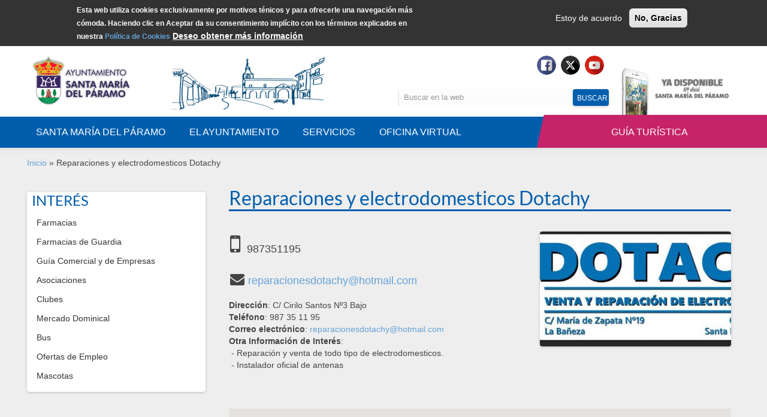

--- FILE ---
content_type: text/html; charset=utf-8
request_url: https://www.santamariadelparamo.es/es/empresas/reparaciones-y-electrodomesticos-dotachy
body_size: 14630
content:
<!DOCTYPE html>
<html lang="es" dir="ltr"
  xmlns:content="http://purl.org/rss/1.0/modules/content/"
  xmlns:dc="http://purl.org/dc/terms/"
  xmlns:foaf="http://xmlns.com/foaf/0.1/"
  xmlns:og="http://ogp.me/ns#"
  xmlns:rdfs="http://www.w3.org/2000/01/rdf-schema#"
  xmlns:sioc="http://rdfs.org/sioc/ns#"
  xmlns:sioct="http://rdfs.org/sioc/types#"
  xmlns:skos="http://www.w3.org/2004/02/skos/core#"
  xmlns:xsd="http://www.w3.org/2001/XMLSchema#">
<head profile="http://www.w3.org/1999/xhtml/vocab">
  <meta http-equiv="Content-Type" content="text/html; charset=utf-8" />
<meta name="MobileOptimized" content="width" />
<meta name="HandheldFriendly" content="true" />
<meta name="viewport" content="width=device-width, initial-scale=1" />
<link rel="shortcut icon" href="https://www.santamariadelparamo.es/sites/default/files/favicon_0.png" type="image/png" />
  <title>Reparaciones y electrodomesticos Dotachy | Santa María del Páramo</title>
  <style type="text/css" media="all">
@import url("https://www.santamariadelparamo.es/modules/system/system.base.css?t081uy");
@import url("https://www.santamariadelparamo.es/modules/system/system.menus.css?t081uy");
@import url("https://www.santamariadelparamo.es/modules/system/system.messages.css?t081uy");
@import url("https://www.santamariadelparamo.es/modules/system/system.theme.css?t081uy");
</style>
<style type="text/css" media="all">
@import url("https://www.santamariadelparamo.es/sites/all/modules/jquery_update/replace/ui/themes/base/minified/jquery.ui.core.min.css?t081uy");
@import url("https://www.santamariadelparamo.es/sites/all/modules/jquery_update/replace/ui/themes/base/minified/jquery.ui.theme.min.css?t081uy");
@import url("https://www.santamariadelparamo.es/sites/all/modules/jquery_update/replace/ui/themes/base/minified/jquery.ui.accordion.min.css?t081uy");
@import url("https://www.santamariadelparamo.es/sites/all/modules/jquery_update/replace/ui/themes/base/minified/jquery.ui.button.min.css?t081uy");
@import url("https://www.santamariadelparamo.es/sites/all/modules/jquery_update/replace/ui/themes/base/minified/jquery.ui.resizable.min.css?t081uy");
@import url("https://www.santamariadelparamo.es/sites/all/modules/jquery_update/replace/ui/themes/base/minified/jquery.ui.dialog.min.css?t081uy");
@import url("https://www.santamariadelparamo.es/sites/all/modules/jquery_update/replace/ui/themes/base/minified/jquery.ui.tabs.min.css?t081uy");
</style>
<style type="text/css" media="all">
@import url("https://www.santamariadelparamo.es/sites/all/modules/simplenews/simplenews.css?t081uy");
@import url("https://www.santamariadelparamo.es/sites/all/modules/calendar/css/calendar_multiday.css?t081uy");
@import url("https://www.santamariadelparamo.es/modules/comment/comment.css?t081uy");
@import url("https://www.santamariadelparamo.es/sites/all/modules/date/date_repeat_field/date_repeat_field.css?t081uy");
@import url("https://www.santamariadelparamo.es/modules/field/theme/field.css?t081uy");
@import url("https://www.santamariadelparamo.es/modules/node/node.css?t081uy");
@import url("https://www.santamariadelparamo.es/modules/poll/poll.css?t081uy");
@import url("https://www.santamariadelparamo.es/modules/search/search.css?t081uy");
@import url("https://www.santamariadelparamo.es/sites/all/modules/ubercart/uc_order/uc_order.css?t081uy");
@import url("https://www.santamariadelparamo.es/sites/all/modules/ubercart/uc_product/uc_product.css?t081uy");
@import url("https://www.santamariadelparamo.es/sites/all/modules/ubercart/uc_store/uc_store.css?t081uy");
@import url("https://www.santamariadelparamo.es/modules/user/user.css?t081uy");
@import url("https://www.santamariadelparamo.es/sites/all/modules/youtube/css/youtube.css?t081uy");
@import url("https://www.santamariadelparamo.es/sites/all/modules/views/css/views.css?t081uy");
@import url("https://www.santamariadelparamo.es/sites/all/modules/ckeditor/css/ckeditor.css?t081uy");
</style>
<style type="text/css" media="all">
@import url("https://www.santamariadelparamo.es/sites/all/modules/colorbox/styles/default/colorbox_style.css?t081uy");
@import url("https://www.santamariadelparamo.es/sites/all/modules/ctools/css/ctools.css?t081uy");
@import url("https://www.santamariadelparamo.es/sites/all/modules/lightbox2/css/lightbox.css?t081uy");
@import url("https://www.santamariadelparamo.es/sites/all/modules/jquery_ui_filter/dialog/jquery_ui_filter_dialog.css?t081uy");
@import url("https://www.santamariadelparamo.es/sites/all/modules/eu_cookie_compliance/css/eu_cookie_compliance.css?t081uy");
</style>
<style type="text/css" media="all">
<!--/*--><![CDATA[/*><!--*/
.page-node-2182 #parallax-content,.page-node-2186 #parallax-content{background-image:url(https://www.santamariadelparamo.es/sites/default/files/parallax_admin/turismo-home.jpg) !important;background-size:cover;}#parallax-content{background-image:url(https://www.santamariadelparamo.es/sites/default/files/parallax_admin/turismo.png) !important;background-size:cover;}

/*]]>*/-->
</style>
<style type="text/css" media="all">
@import url("https://www.santamariadelparamo.es/sites/all/modules/geolocation/modules/geolocation_googlemaps/geolocation_googlemaps.css?t081uy");
@import url("https://www.santamariadelparamo.es/sites/default/files/honeypot/honeypot.css?t081uy");
@import url("https://www.santamariadelparamo.es/sites/all/libraries/fontawesome/css/font-awesome.css?t081uy");
</style>
<link type="text/css" rel="stylesheet" href="//maxcdn.bootstrapcdn.com/bootstrap/3.2.0/css/bootstrap.min.css" media="all" />
<style type="text/css" media="all">
@import url("https://www.santamariadelparamo.es/sites/all/libraries/superfish/css/superfish.css?t081uy");
@import url("https://www.santamariadelparamo.es/sites/all/libraries/superfish/css/superfish-smallscreen.css?t081uy");
@import url("https://www.santamariadelparamo.es/sites/all/libraries/superfish/style/simple/simple.css?t081uy");
@import url("https://www.santamariadelparamo.es/sites/default/files/ctools/css/a0cf31bd2b9574d6e6d590e1546b4932.css?t081uy");
</style>
<style type="text/css" media="all">
@import url("https://www.santamariadelparamo.es/sites/all/themes/bootstrap_business/css/style.css?t081uy");
@import url("https://www.santamariadelparamo.es/sites/default/files/color/bootstrap_business-de56ecfa/colors.css?t081uy");
@import url("https://www.santamariadelparamo.es/sites/all/themes/bootstrap_business/css/local.css?t081uy");
</style>

<!--[if (lt IE 9)]>
<link type="text/css" rel="stylesheet" href="https://www.santamariadelparamo.es/sites/all/themes/bootstrap_business/css/ie8.css?t081uy" media="all" />
<![endif]-->

    
  <!-- HTML5 element support for IE6-8 -->
  <!--[if lt IE 9]>
    <script src="//html5shiv.googlecode.com/svn/trunk/html5.js"></script>
  <![endif]-->
  <script type="text/javascript" src="https://www.santamariadelparamo.es/sites/all/modules/jquery_update/replace/jquery/1.12/jquery.min.js?v=1.12.4"></script>
<script type="text/javascript" src="https://www.santamariadelparamo.es/misc/jquery-extend-3.4.0.js?v=1.12.4"></script>
<script type="text/javascript" src="https://www.santamariadelparamo.es/misc/jquery-html-prefilter-3.5.0-backport.js?v=1.12.4"></script>
<script type="text/javascript" src="https://www.santamariadelparamo.es/misc/jquery.once.js?v=1.2"></script>
<script type="text/javascript" src="https://www.santamariadelparamo.es/misc/drupal.js?t081uy"></script>
<script type="text/javascript" src="https://www.santamariadelparamo.es/sites/all/modules/jquery_update/js/jquery_browser.js?v=0.0.1"></script>
<script type="text/javascript" src="https://www.santamariadelparamo.es/sites/all/modules/jquery_update/replace/ui/ui/minified/jquery.ui.core.min.js?v=1.10.2"></script>
<script type="text/javascript" src="https://www.santamariadelparamo.es/sites/all/modules/jquery_update/replace/ui/ui/minified/jquery.ui.widget.min.js?v=1.10.2"></script>
<script type="text/javascript" src="https://www.santamariadelparamo.es/sites/all/modules/jquery_update/replace/ui/ui/minified/jquery.ui.accordion.min.js?v=1.10.2"></script>
<script type="text/javascript" src="https://www.santamariadelparamo.es/sites/all/modules/jquery_update/replace/ui/ui/minified/jquery.ui.button.min.js?v=1.10.2"></script>
<script type="text/javascript" src="https://www.santamariadelparamo.es/sites/all/modules/jquery_update/replace/ui/ui/minified/jquery.ui.mouse.min.js?v=1.10.2"></script>
<script type="text/javascript" src="https://www.santamariadelparamo.es/sites/all/modules/jquery_update/replace/ui/ui/minified/jquery.ui.draggable.min.js?v=1.10.2"></script>
<script type="text/javascript" src="https://www.santamariadelparamo.es/sites/all/modules/jquery_update/replace/ui/ui/minified/jquery.ui.position.min.js?v=1.10.2"></script>
<script type="text/javascript" src="https://www.santamariadelparamo.es/misc/ui/jquery.ui.position-1.13.0-backport.js?v=1.10.2"></script>
<script type="text/javascript" src="https://www.santamariadelparamo.es/sites/all/modules/jquery_update/replace/ui/ui/minified/jquery.ui.resizable.min.js?v=1.10.2"></script>
<script type="text/javascript" src="https://www.santamariadelparamo.es/sites/all/modules/jquery_update/replace/ui/ui/minified/jquery.ui.dialog.min.js?v=1.10.2"></script>
<script type="text/javascript" src="https://www.santamariadelparamo.es/misc/ui/jquery.ui.dialog-1.13.0-backport.js?v=1.10.2"></script>
<script type="text/javascript" src="https://www.santamariadelparamo.es/sites/all/modules/jquery_update/replace/ui/ui/minified/jquery.ui.tabs.min.js?v=1.10.2"></script>
<script type="text/javascript" src="https://www.santamariadelparamo.es/sites/all/modules/eu_cookie_compliance/js/jquery.cookie-1.4.1.min.js?v=1.4.1"></script>
<script type="text/javascript" src="https://www.santamariadelparamo.es/sites/all/modules/jquery_update/replace/jquery.form/4/jquery.form.min.js?v=4.2.1"></script>
<script type="text/javascript" src="https://www.santamariadelparamo.es/misc/form-single-submit.js?v=7.99"></script>
<script type="text/javascript" src="https://www.santamariadelparamo.es/misc/ajax.js?v=7.99"></script>
<script type="text/javascript" src="https://www.santamariadelparamo.es/sites/all/modules/jquery_update/js/jquery_update.js?v=0.0.1"></script>
<script type="text/javascript" src="https://www.santamariadelparamo.es/sites/all/modules/jquery_ui_filter/jquery_ui_filter.js?t081uy"></script>
<script type="text/javascript" src="https://www.santamariadelparamo.es/sites/all/modules/entityreference/js/entityreference.js?t081uy"></script>
<script type="text/javascript" src="https://www.santamariadelparamo.es/sites/default/files/languages/es_bc8aLRO5lGoocK0CPY4PdsQOScq4K8ZPDOtmzQSEWng.js?t081uy"></script>
<script type="text/javascript" src="https://www.santamariadelparamo.es/sites/all/libraries/colorbox/jquery.colorbox.js?t081uy"></script>
<script type="text/javascript" src="https://www.santamariadelparamo.es/sites/all/modules/colorbox/js/colorbox.js?t081uy"></script>
<script type="text/javascript" src="https://www.santamariadelparamo.es/sites/all/modules/colorbox/styles/default/colorbox_style.js?t081uy"></script>
<script type="text/javascript" src="https://www.santamariadelparamo.es/sites/all/modules/colorbox/js/colorbox_load.js?t081uy"></script>
<script type="text/javascript" src="https://www.santamariadelparamo.es/sites/all/modules/colorbox/js/colorbox_inline.js?t081uy"></script>
<script type="text/javascript" src="https://www.santamariadelparamo.es/sites/all/modules/lightbox2/js/lightbox.js?t081uy"></script>
<script type="text/javascript" src="https://www.santamariadelparamo.es/sites/all/modules/jquery_ui_filter/accordion/jquery_ui_filter_accordion.js?t081uy"></script>
<script type="text/javascript" src="https://www.santamariadelparamo.es/sites/all/modules/jquery_ui_filter/dialog/jquery_ui_filter_dialog.js?t081uy"></script>
<script type="text/javascript" src="https://www.santamariadelparamo.es/sites/all/modules/jquery_ui_filter/tabs/jquery_ui_filter_tabs.js?t081uy"></script>
<script type="text/javascript" src="https://www.santamariadelparamo.es/sites/all/modules/google_analytics/googleanalytics.js?t081uy"></script>
<script type="text/javascript" src="https://www.santamariadelparamo.es/sites/default/files/googleanalytics/js?t081uy"></script>
<script type="text/javascript">
<!--//--><![CDATA[//><!--
window.dataLayer = window.dataLayer || [];function gtag(){dataLayer.push(arguments)};gtag("js", new Date());gtag("set", "developer_id.dMDhkMT", true);gtag("config", "UA-55388735-1", {"groups":"default","anonymize_ip":true});
//--><!]]>
</script>
<script type="text/javascript">
<!--//--><![CDATA[//><!--
var parallaxItems = [
['.page-node-2182 #parallax-content, .page-node-2186 #parallax-content', 'top-to-bottom', 'none'],
['#parallax-content', 'top-to-bottom', 'none'],
];

//--><!]]>
</script>
<script type="text/javascript" src="https://www.santamariadelparamo.es/sites/all/modules/parallax/parallax_admin/parallax_admin.js?t081uy"></script>
<script type="text/javascript" src="//maps.google.com/maps/api/js?key=AIzaSyB5H2QL74nvjUjfF1Wg6faCNH-uTo3PJAU"></script>
<script type="text/javascript" src="//www.google.com/jsapi"></script>
<script type="text/javascript" src="https://www.santamariadelparamo.es/misc/progress.js?v=7.99"></script>
<script type="text/javascript">
<!--//--><![CDATA[//><!--
jQuery(document).ready(function($) { 
		$(window).scroll(function() {
			if($(this).scrollTop() != 0) {
				$("#toTop").fadeIn();	
			} else {
				$("#toTop").fadeOut();
			}
		});
		
		$("#toTop").click(function() {
			$("body,html").animate({scrollTop:0},800);
		});	
		
		});
//--><!]]>
</script>
<script type="text/javascript" src="https://www.santamariadelparamo.es/sites/all/libraries/superfish/sfsmallscreen.js?t081uy"></script>
<script type="text/javascript" src="https://www.santamariadelparamo.es/sites/all/libraries/superfish/jquery.bgiframe.min.js?t081uy"></script>
<script type="text/javascript" src="https://www.santamariadelparamo.es/sites/all/libraries/superfish/superfish.js?t081uy"></script>
<script type="text/javascript" src="https://www.santamariadelparamo.es/sites/all/libraries/easing/jquery.easing.js?t081uy"></script>
<script type="text/javascript" src="https://www.santamariadelparamo.es/sites/all/libraries/superfish/supersubs.js?t081uy"></script>
<script type="text/javascript" src="https://www.santamariadelparamo.es/sites/all/modules/superfish/superfish.js?t081uy"></script>
<script type="text/javascript">
<!--//--><![CDATA[//><!--
jQuery.extend(Drupal.settings, {"basePath":"\/","pathPrefix":"es\/","setHasJsCookie":0,"ajaxPageState":{"theme":"bootstrap_business","theme_token":"chx8bcbdP42WJfJmJre6Z0k1q_duNZZ-fOyOQSMCMco","jquery_version":"1.12","jquery_version_token":"Ze6--qwYfYiL5Tc_qnIEH3oHbKNYommyqimElQjca-w","js":{"0":1,"sites\/all\/modules\/eu_cookie_compliance\/js\/eu_cookie_compliance.min.js":1,"sites\/all\/modules\/geolocation\/modules\/geolocation_googlemaps\/geolocation_googlemaps_dynamic_formatter.js":1,"sites\/all\/modules\/jquery_update\/replace\/jquery\/1.12\/jquery.min.js":1,"misc\/jquery-extend-3.4.0.js":1,"misc\/jquery-html-prefilter-3.5.0-backport.js":1,"misc\/jquery.once.js":1,"misc\/drupal.js":1,"sites\/all\/modules\/jquery_update\/js\/jquery_browser.js":1,"sites\/all\/modules\/jquery_update\/replace\/ui\/ui\/minified\/jquery.ui.core.min.js":1,"sites\/all\/modules\/jquery_update\/replace\/ui\/ui\/minified\/jquery.ui.widget.min.js":1,"sites\/all\/modules\/jquery_update\/replace\/ui\/ui\/minified\/jquery.ui.accordion.min.js":1,"sites\/all\/modules\/jquery_update\/replace\/ui\/ui\/minified\/jquery.ui.button.min.js":1,"sites\/all\/modules\/jquery_update\/replace\/ui\/ui\/minified\/jquery.ui.mouse.min.js":1,"sites\/all\/modules\/jquery_update\/replace\/ui\/ui\/minified\/jquery.ui.draggable.min.js":1,"sites\/all\/modules\/jquery_update\/replace\/ui\/ui\/minified\/jquery.ui.position.min.js":1,"misc\/ui\/jquery.ui.position-1.13.0-backport.js":1,"sites\/all\/modules\/jquery_update\/replace\/ui\/ui\/minified\/jquery.ui.resizable.min.js":1,"sites\/all\/modules\/jquery_update\/replace\/ui\/ui\/minified\/jquery.ui.dialog.min.js":1,"misc\/ui\/jquery.ui.dialog-1.13.0-backport.js":1,"sites\/all\/modules\/jquery_update\/replace\/ui\/ui\/minified\/jquery.ui.tabs.min.js":1,"sites\/all\/modules\/eu_cookie_compliance\/js\/jquery.cookie-1.4.1.min.js":1,"sites\/all\/modules\/jquery_update\/replace\/jquery.form\/4\/jquery.form.min.js":1,"misc\/form-single-submit.js":1,"misc\/ajax.js":1,"sites\/all\/modules\/jquery_update\/js\/jquery_update.js":1,"sites\/all\/modules\/jquery_ui_filter\/jquery_ui_filter.js":1,"sites\/all\/modules\/entityreference\/js\/entityreference.js":1,"public:\/\/languages\/es_bc8aLRO5lGoocK0CPY4PdsQOScq4K8ZPDOtmzQSEWng.js":1,"sites\/all\/libraries\/colorbox\/jquery.colorbox.js":1,"sites\/all\/modules\/colorbox\/js\/colorbox.js":1,"sites\/all\/modules\/colorbox\/styles\/default\/colorbox_style.js":1,"sites\/all\/modules\/colorbox\/js\/colorbox_load.js":1,"sites\/all\/modules\/colorbox\/js\/colorbox_inline.js":1,"sites\/all\/modules\/lightbox2\/js\/lightbox.js":1,"sites\/all\/modules\/jquery_ui_filter\/accordion\/jquery_ui_filter_accordion.js":1,"sites\/all\/modules\/jquery_ui_filter\/dialog\/jquery_ui_filter_dialog.js":1,"sites\/all\/modules\/jquery_ui_filter\/tabs\/jquery_ui_filter_tabs.js":1,"sites\/all\/modules\/google_analytics\/googleanalytics.js":1,"https:\/\/www.santamariadelparamo.es\/sites\/default\/files\/googleanalytics\/js?t081uy":1,"1":1,"2":1,"sites\/all\/modules\/parallax\/parallax_admin\/parallax_admin.js":1,"\/\/maps.google.com\/maps\/api\/js?key=AIzaSyB5H2QL74nvjUjfF1Wg6faCNH-uTo3PJAU":1,"\/\/www.google.com\/jsapi":1,"misc\/progress.js":1,"3":1,"sites\/all\/libraries\/superfish\/sfsmallscreen.js":1,"sites\/all\/libraries\/superfish\/jquery.bgiframe.min.js":1,"sites\/all\/libraries\/superfish\/superfish.js":1,"sites\/all\/libraries\/easing\/jquery.easing.js":1,"sites\/all\/libraries\/superfish\/supersubs.js":1,"sites\/all\/modules\/superfish\/superfish.js":1},"css":{"modules\/system\/system.base.css":1,"modules\/system\/system.menus.css":1,"modules\/system\/system.messages.css":1,"modules\/system\/system.theme.css":1,"misc\/ui\/jquery.ui.core.css":1,"misc\/ui\/jquery.ui.theme.css":1,"misc\/ui\/jquery.ui.accordion.css":1,"misc\/ui\/jquery.ui.button.css":1,"misc\/ui\/jquery.ui.resizable.css":1,"misc\/ui\/jquery.ui.dialog.css":1,"misc\/ui\/jquery.ui.tabs.css":1,"sites\/all\/modules\/simplenews\/simplenews.css":1,"sites\/all\/modules\/calendar\/css\/calendar_multiday.css":1,"modules\/comment\/comment.css":1,"sites\/all\/modules\/date\/date_repeat_field\/date_repeat_field.css":1,"modules\/field\/theme\/field.css":1,"modules\/node\/node.css":1,"modules\/poll\/poll.css":1,"modules\/search\/search.css":1,"sites\/all\/modules\/ubercart\/uc_order\/uc_order.css":1,"sites\/all\/modules\/ubercart\/uc_product\/uc_product.css":1,"sites\/all\/modules\/ubercart\/uc_store\/uc_store.css":1,"modules\/user\/user.css":1,"sites\/all\/modules\/youtube\/css\/youtube.css":1,"sites\/all\/modules\/views\/css\/views.css":1,"sites\/all\/modules\/ckeditor\/css\/ckeditor.css":1,"sites\/all\/modules\/colorbox\/styles\/default\/colorbox_style.css":1,"sites\/all\/modules\/ctools\/css\/ctools.css":1,"sites\/all\/modules\/lightbox2\/css\/lightbox.css":1,"sites\/all\/modules\/jquery_ui_filter\/dialog\/jquery_ui_filter_dialog.css":1,"sites\/all\/modules\/eu_cookie_compliance\/css\/eu_cookie_compliance.css":1,"0":1,"sites\/all\/modules\/geolocation\/modules\/geolocation_googlemaps\/geolocation_googlemaps.css":1,"public:\/\/honeypot\/honeypot.css":1,"sites\/all\/libraries\/fontawesome\/css\/font-awesome.css":1,"\/\/maxcdn.bootstrapcdn.com\/bootstrap\/3.2.0\/css\/bootstrap.min.css":1,"sites\/all\/libraries\/superfish\/css\/superfish.css":1,"sites\/all\/libraries\/superfish\/css\/superfish-smallscreen.css":1,"sites\/all\/libraries\/superfish\/style\/simple\/simple.css":1,"public:\/\/ctools\/css\/a0cf31bd2b9574d6e6d590e1546b4932.css":1,"sites\/all\/themes\/bootstrap_business\/css\/style.css":1,"sites\/all\/themes\/bootstrap_business\/color\/colors.css":1,"sites\/all\/themes\/bootstrap_business\/css\/local.css":1,"sites\/all\/themes\/bootstrap_business\/css\/ie8.css":1}},"colorbox":{"opacity":"0.85","current":"{current} of {total}","previous":"\u00ab Prev","next":"Next \u00bb","close":"Close","maxWidth":"98%","maxHeight":"98%","fixed":true,"mobiledetect":true,"mobiledevicewidth":"480px","file_public_path":"\/sites\/default\/files","specificPagesDefaultValue":"admin*\nimagebrowser*\nimg_assist*\nimce*\nnode\/add\/*\nnode\/*\/edit\nprint\/*\nprintpdf\/*\nsystem\/ajax\nsystem\/ajax\/*"},"jQueryUiFilter":{"disabled":0,"accordionHeaderTag":"h3","accordionOptions":{"active":0,"animated":"slide","autoHeight":"true","clearStyle":"false","collapsible":"false","event":"click","scrollTo":0,"history":"false"},"dialogWhitelist":"","dialogOptions":{"closeOnEscape":"true","closeText":"Close","closeButton":"false","dialogClass":"","draggable":"true","height":"auto","hide":"","show":"","width":"auto","maxHeight":"false","maxWidth":"false","minHeight":"150","minWidth":"150","modal":"false","position":"center","resizable":"true","stack":"true","title":"","dialogFeatures":{"form-onsubmit_close":1,"page-logo":0,"page-site_name":0,"page-site_slogan":0,"page-mission":0,"page-main_menu":0,"page-secondary_menu":0,"page-title":1,"page-title_prefix":0,"page-title_suffix":0,"page-tabs":1,"page-breadcrumb":0,"page-action_links":0,"page-feed_icons":0,"page-footer_message":0,"page-regions":0}},"tabsOptions":{"collapsible":"false","event":"click","fx":0,"paging":{"back":"\u0026laquo; Previous","next":"Next \u0026raquo;"},"selected":"","scrollTo":0,"history":"false"},"tabsHeaderTag":"h3"},"lightbox2":{"rtl":"0","file_path":"\/(\\w\\w\/)public:\/","default_image":"\/sites\/all\/modules\/lightbox2\/images\/brokenimage.jpg","border_size":10,"font_color":"000","box_color":"fff","top_position":"","overlay_opacity":"0.8","overlay_color":"000","disable_close_click":true,"resize_sequence":0,"resize_speed":400,"fade_in_speed":400,"slide_down_speed":600,"use_alt_layout":false,"disable_resize":false,"disable_zoom":false,"force_show_nav":false,"show_caption":true,"loop_items":false,"node_link_text":"View Image Details","node_link_target":false,"image_count":"Image !current of !total","video_count":"Video !current of !total","page_count":"Page !current of !total","lite_press_x_close":"press \u003Ca href=\u0022#\u0022 onclick=\u0022hideLightbox(); return FALSE;\u0022\u003E\u003Ckbd\u003Ex\u003C\/kbd\u003E\u003C\/a\u003E to close","download_link_text":"","enable_login":false,"enable_contact":false,"keys_close":"c x 27","keys_previous":"p 37","keys_next":"n 39","keys_zoom":"z","keys_play_pause":"32","display_image_size":"original","image_node_sizes":"()","trigger_lightbox_classes":"","trigger_lightbox_group_classes":"","trigger_slideshow_classes":"","trigger_lightframe_classes":"","trigger_lightframe_group_classes":"","custom_class_handler":0,"custom_trigger_classes":"","disable_for_gallery_lists":true,"disable_for_acidfree_gallery_lists":true,"enable_acidfree_videos":true,"slideshow_interval":5000,"slideshow_automatic_start":true,"slideshow_automatic_exit":true,"show_play_pause":true,"pause_on_next_click":false,"pause_on_previous_click":true,"loop_slides":false,"iframe_width":600,"iframe_height":400,"iframe_border":1,"enable_video":false,"useragent":"Mozilla\/5.0 (Macintosh; Intel Mac OS X 10_15_7) AppleWebKit\/537.36 (KHTML, like Gecko) Chrome\/131.0.0.0 Safari\/537.36; ClaudeBot\/1.0; +claudebot@anthropic.com)"},"eu_cookie_compliance":{"cookie_policy_version":"1.0.0","popup_enabled":1,"popup_agreed_enabled":0,"popup_hide_agreed":0,"popup_clicking_confirmation":false,"popup_scrolling_confirmation":false,"popup_html_info":"\u003Cdiv class=\u0022eu-cookie-compliance-banner eu-cookie-compliance-banner-info eu-cookie-compliance-banner--opt-in\u0022\u003E\n  \u003Cdiv class=\u0022popup-content info\u0022\u003E\n        \u003Cdiv id=\u0022popup-text\u0022\u003E\n      \u003Cp\u003EEsta web utiliza cookies exclusivamente\u00a0por motivos t\u00e9nicos y para ofrecerle una navegaci\u00f3n m\u00e1s c\u00f3moda.\u00a0Haciendo clic en Aceptar da su consentimiento impl\u00edcito\u00a0con los t\u00e9rminos explicados en nuestra\u00a0\u003Ca href=\u0022http:\/\/www.santamariadelparamo.es\/es\/politica-de-cookies\u0022\u003EPol\u00edtica de Cookies\u003C\/a\u003E\u003C\/p\u003E\n              \u003Cbutton type=\u0022button\u0022 class=\u0022find-more-button eu-cookie-compliance-more-button\u0022\u003EDeseo obtener m\u00e1s informaci\u00f3n\u003C\/button\u003E\n          \u003C\/div\u003E\n    \n    \u003Cdiv id=\u0022popup-buttons\u0022 class=\u0022\u0022\u003E\n            \u003Cbutton type=\u0022button\u0022 class=\u0022agree-button eu-cookie-compliance-secondary-button\u0022\u003EEstoy de acuerdo\u003C\/button\u003E\n              \u003Cbutton type=\u0022button\u0022 class=\u0022decline-button eu-cookie-compliance-default-button\u0022 \u003ENo, Gracias\u003C\/button\u003E\n          \u003C\/div\u003E\n  \u003C\/div\u003E\n\u003C\/div\u003E","use_mobile_message":false,"mobile_popup_html_info":"\u003Cdiv class=\u0022eu-cookie-compliance-banner eu-cookie-compliance-banner-info eu-cookie-compliance-banner--opt-in\u0022\u003E\n  \u003Cdiv class=\u0022popup-content info\u0022\u003E\n        \u003Cdiv id=\u0022popup-text\u0022\u003E\n                    \u003Cbutton type=\u0022button\u0022 class=\u0022find-more-button eu-cookie-compliance-more-button\u0022\u003EDeseo obtener m\u00e1s informaci\u00f3n\u003C\/button\u003E\n          \u003C\/div\u003E\n    \n    \u003Cdiv id=\u0022popup-buttons\u0022 class=\u0022\u0022\u003E\n            \u003Cbutton type=\u0022button\u0022 class=\u0022agree-button eu-cookie-compliance-secondary-button\u0022\u003EEstoy de acuerdo\u003C\/button\u003E\n              \u003Cbutton type=\u0022button\u0022 class=\u0022decline-button eu-cookie-compliance-default-button\u0022 \u003ENo, Gracias\u003C\/button\u003E\n          \u003C\/div\u003E\n  \u003C\/div\u003E\n\u003C\/div\u003E\n","mobile_breakpoint":"768","popup_html_agreed":"\u003Cdiv\u003E\n  \u003Cdiv class=\u0022popup-content agreed\u0022\u003E\n    \u003Cdiv id=\u0022popup-text\u0022\u003E\n      \u003Cp\u003EGracias por aceptarAhora puede ocultar este mensaje\u003C\/p\u003E\n    \u003C\/div\u003E\n    \u003Cdiv id=\u0022popup-buttons\u0022\u003E\n      \u003Cbutton type=\u0022button\u0022 class=\u0022hide-popup-button eu-cookie-compliance-hide-button\u0022\u003EOcultar\u003C\/button\u003E\n              \u003Cbutton type=\u0022button\u0022 class=\u0022find-more-button eu-cookie-compliance-more-button-thank-you\u0022 \u003EM\u00e1s informaci\u00f3n\u003C\/button\u003E\n          \u003C\/div\u003E\n  \u003C\/div\u003E\n\u003C\/div\u003E","popup_use_bare_css":false,"popup_height":"auto","popup_width":"100%","popup_delay":1000,"popup_link":"\/es\/politica-de-cookies","popup_link_new_window":1,"popup_position":true,"fixed_top_position":false,"popup_language":"es","store_consent":false,"better_support_for_screen_readers":0,"reload_page":0,"domain":"","domain_all_sites":0,"popup_eu_only_js":0,"cookie_lifetime":"100","cookie_session":false,"disagree_do_not_show_popup":0,"method":"opt_in","allowed_cookies":"","withdraw_markup":"\u003Cbutton type=\u0022button\u0022 class=\u0022eu-cookie-withdraw-tab\u0022\u003EPrivacy settings\u003C\/button\u003E\n\u003Cdiv class=\u0022eu-cookie-withdraw-banner\u0022\u003E\n  \u003Cdiv class=\u0022popup-content info\u0022\u003E\n    \u003Cdiv id=\u0022popup-text\u0022\u003E\n      \u003Ch2\u003EWe use cookies on this site to enhance your user experience\u003C\/h2\u003E\n\u003Cp\u003EYou have given your consent for us to set cookies.\u003C\/p\u003E\n    \u003C\/div\u003E\n    \u003Cdiv id=\u0022popup-buttons\u0022\u003E\n      \u003Cbutton type=\u0022button\u0022 class=\u0022eu-cookie-withdraw-button\u0022\u003EWithdraw consent\u003C\/button\u003E\n    \u003C\/div\u003E\n  \u003C\/div\u003E\n\u003C\/div\u003E\n","withdraw_enabled":false,"withdraw_button_on_info_popup":0,"cookie_categories":[],"cookie_categories_details":[],"enable_save_preferences_button":1,"cookie_name":"","cookie_value_disagreed":"0","cookie_value_agreed_show_thank_you":"1","cookie_value_agreed":"2","containing_element":"body","automatic_cookies_removal":"","close_button_action":"close_banner"},"googleanalytics":{"account":["UA-55388735-1"],"trackOutbound":1,"trackMailto":1,"trackDownload":1,"trackDownloadExtensions":"7z|aac|arc|arj|asf|asx|avi|bin|csv|doc(x|m)?|dot(x|m)?|exe|flv|gif|gz|gzip|hqx|jar|jpe?g|js|mp(2|3|4|e?g)|mov(ie)?|msi|msp|pdf|phps|png|ppt(x|m)?|pot(x|m)?|pps(x|m)?|ppam|sld(x|m)?|thmx|qtm?|ra(m|r)?|sea|sit|tar|tgz|torrent|txt|wav|wma|wmv|wpd|xls(x|m|b)?|xlt(x|m)|xlam|xml|z|zip","trackColorbox":1},"urlIsAjaxTrusted":{"\/es\/empresas\/reparaciones-y-electrodomesticos-dotachy":true,"\/es\/system\/ajax":true,"\/es\/concello\/plenos\/calendario-de-sesiones\/day\/2024-10-24?el_mcal_month=10\u0026el_mcal_year=2025":true},"superfish":{"1":{"id":"1","sf":{"animation":{"opacity":"show","height":["show","easeInQuart"]},"speed":"fast","autoArrows":false,"dropShadows":false,"disableHI":true},"plugins":{"smallscreen":{"mode":"window_width","breakpointUnit":"px","expandText":"Desplegar","collapseText":"Plegar","title":"Main menu"},"bgiframe":true,"supersubs":true}}},"geolocationGooglemaps":{"formatters":{"e_11046i_70":{"settings":{"map_width":"100%","map_height":"300px","marker_icon":"https:\/\/www.santamariadelparamo.es\/sites\/default\/files\/mappoint.png","map_scrollwheel":1,"map_maptype":"roadmap","map_zoomlevel":"14","map_imageformat":"png8","empty_fields_handler":"","empty_fields_emptyfieldtext_empty_text":"","api_key":"AIzaSyB5H2QL74nvjUjfF1Wg6faCNH-uTo3PJAU"},"deltas":{"d_0":{"lat":"42.3556308","lng":"-5.7482279"}}}}},"ajax":{"edit-newsletter-submit":{"callback":"newsletter_subscribe_form_submit","wrapper":"newsletter-error","effect":"fade","progress":{"type":"throbber","message":null},"event":"click","url":"\/es\/system\/ajax","submit":{"_triggering_element_name":"op","_triggering_element_value":"Recibir Novedades"}}}});
//--><!]]>
</script>
</head>
<body class="html not-front not-logged-in one-sidebar sidebar-first page-node page-node- page-node-11046 node-type-empresas i18n-es" >
  <div id="skip-link">
    <a href="#main-content" class="element-invisible element-focusable">Pasar al contenido principal</a>
  </div>
    <div id="toTop"><span class="glyphicon glyphicon-chevron-up"></span></div>




<!-- #hader-top -->
    <div id="header-top" class="clearfix">
		<div class="container">
			<div class="row">
				                                            <a id="logo" class="col-md-4 col-sm-4 col-xs-12" href="/es" title="Inicio" rel="home"> <img src="https://www.santamariadelparamo.es/sites/default/files/escudo.png" alt="Inicio" /> </a>
                                    
                                
                                                    <div class="col-md-8 col-sm-8 col-xs-12 pull-right">  <div class="region region-header-top">
    <div id="block-block-23" class="block block-block redes-sociales col-xs-2 clearfix">

    
  <div class="content">
    
<a href="https://www.facebook.com/santamariadelparamo.es" target="_blank"><img alt="Facebook" src="https://www.santamariadelparamo.es/sites/default/files/medium_facebook.png"  /></a>

<a href="https://twitter.com/aytosmparamo" target="_blank"><img alt="Twitter" src="https://www.santamariadelparamo.es/sites/default/files/medium_x.png" /></a>

<a href="https://www.youtube.com/user/AytoSMParamo" target="_blank"><img alt="Vimeo" src="https://www.santamariadelparamo.es/sites/default/files/medium_youtube.png" /></a>  </div>
</div>
<div id="block-block-22" class="block block-block tiempo col-xs-2 clearfix">

    
  <div class="content">
    <!-- www.tutiempo.net - Ancho:136px - Alto:36px -->
<div id="TT_FiBwbxtBtIAaEQxAKfqjjDjzzWnATAdlbY1Y1ZiIKkz"></div>
<script type="text/javascript" src="https://www.tutiempo.net/s-widget/l_FiBwbxtBtIAaEQxAKfqjjDjzzWnATAdlbY1Y1ZiIKkz"></script>  </div>
</div>
<div id="block-search-form" class="block block-search form-search pull-right col-xs-12 clearfix">

    
  <div class="content">
    <form action="/es/empresas/reparaciones-y-electrodomesticos-dotachy" method="post" id="search-block-form" accept-charset="UTF-8"><div><div class="container-inline">
      <h2 class="element-invisible">Formulario de búsqueda</h2>
    <div class="form-item form-type-textfield form-item-search-block-form">
 <input onblur="if (this.value == &#039;&#039;) {this.value = &#039;Buscar en la web&#039;;}" onfocus="if (this.value == &#039;Buscar en la web&#039;) {this.value = &#039;&#039;;}" type="text" id="edit-search-block-form--2" name="search_block_form" value="Buscar en la web" size="15" maxlength="128" class="form-text" />
</div>
<div class="form-actions form-wrapper" id="edit-actions"><input value="" type="submit" id="edit-submit" name="op" class="form-submit" /></div><input type="hidden" name="form_build_id" value="form-k_AIy3qTQZw2wDp0FKqy0-kNh9NSgYZp6ooxsVl4ksg" />
<input type="hidden" name="form_id" value="search_block_form" />
</div>
</div></form>  </div>
</div>
<div id="block-block-1" class="block block-block app-home-slider clearfix">

    
  <div class="content">
    <div class="widget HTML">
<div class="widget-content">
<a title="Ir al Play Store" class="playstore" href="https://play.google.com/store/apps/details?id=com.santaparamo"_blank"></a>&nbsp;
<a title="Ir al Apple Store" class="appstore" href="https://apps.apple.com/es/app/santa-mar%C3%ADa-del-páramo/id1517576075" target="_blank"></a>
</div>
</div>  </div>
</div>
  </div>
</div>
                       
			</div>
		</div>
    </div> 
<!-- EOF: #header-top -->

<!-- header -->
<header id="header" role="banner" class="clearfix">
    <div class="container">

        <!-- #header-inside -->
        <div id="header-inside" class="clearfix">
            <div>
                         				
				                
            </div>
        </div>
        <!-- EOF: #header-inside -->

    </div>
</header>
<!-- EOF: #header --> 

<!-- #main-navigation --> 
<div id="main-navigation" class="clearfix">
    <div class="container">

        <!-- #main-navigation-inside -->
        <div id="main-navigation-inside" class="clearfix">
                <div>
                    <nav role="navigation">
                                                  <div class="region region-navigation">
    <div id="block-superfish-1" class="block block-superfish menu-ayuntamiento clearfix">

    
  <div class="content">
    <ul  id="superfish-1" class="menu sf-menu sf-main-menu sf-horizontal sf-style-simple sf-total-items-5 sf-parent-items-4 sf-single-items-1"><li id="menu-4746-1" class="first odd sf-item-1 sf-depth-1 sf-total-children-2 sf-parent-children-2 sf-single-children-0 menuparent"><span class="sf-depth-1 menuparent nolink" tabindex="0">SANTA MARÍA DEL PÁRAMO</span><ul class="sf-megamenu"><li class="sf-megamenu-wrapper first odd sf-item-1 sf-depth-1 sf-total-children-2 sf-parent-children-2 sf-single-children-0 menuparent"><ol><li id="menu-4744-1" class="first odd sf-item-1 sf-depth-2 sf-total-children-9 sf-parent-children-1 sf-single-children-8 sf-megamenu-column menuparent"><div class="sf-megamenu-column"><span class="sf-depth-2 menuparent nolink" tabindex="0">ACTUALIDAD</span><ol><li id="menu-1456-1" class="first odd sf-item-1 sf-depth-3 sf-no-children"><a href="/es/actualidad/noticias" class="sf-depth-3">Noticias</a></li><li id="menu-1455-1" class="middle even sf-item-2 sf-depth-3 sf-no-children"><a href="/es/actualidad/agenda" class="sf-depth-3">Agenda</a></li><li id="menu-4753-1" class="middle odd sf-item-3 sf-depth-3 sf-no-children"><a href="/es/actualidad/avisos" class="sf-depth-3">Avisos</a></li><li id="menu-4784-1" class="middle even sf-item-4 sf-depth-3 sf-no-children"><a href="/es/actualidad/app-movil" class="sf-depth-3">APP Móvil</a></li><li id="menu-4757-1" class="middle odd sf-item-5 sf-depth-3"><a href="/es/actualidad/actividades" class="sf-depth-3">Actividades Municipales</a></li><li id="menu-4759-1" class="middle even sf-item-6 sf-depth-3 sf-no-children"><a href="/es/actualidad/mapas" class="sf-depth-3">Localizador de lugares</a></li><li id="menu-5581-1" class="middle odd sf-item-7 sf-depth-3 sf-no-children"><a href="/es/cursos-y-formacion" class="sf-depth-3">Cursos y Formación</a></li><li id="menu-5000-1" class="middle even sf-item-8 sf-depth-3 sf-no-children"><a href="/es/actualidad/directorio" class="sf-depth-3">Directorio y Teléfonos</a></li><li id="menu-5192-1" class="last odd sf-item-9 sf-depth-3 sf-no-children"><a href="/es/actualidad/noticias/plan-cer-municipal-de-gestion-etica-de-colonias-de-gatos-libres-o-ferales" class="sf-depth-3">Plan CER (Gatos)</a></li></ol></div></li><li id="menu-4751-1" class="last even sf-item-2 sf-depth-2 sf-total-children-9 sf-parent-children-0 sf-single-children-9 sf-megamenu-column menuparent"><div class="sf-megamenu-column"><span class="sf-depth-2 menuparent nolink" tabindex="0">INTERÉS</span><ol><li id="menu-4852-1" class="first odd sf-item-1 sf-depth-3 sf-no-children"><a href="/es/interes/farmacias" class="sf-depth-3">Farmacias</a></li><li id="menu-4764-1" class="middle even sf-item-2 sf-depth-3 sf-no-children"><a href="/es/interes/farmacias-de-guardia" class="sf-depth-3">Farmacias de Guardia</a></li><li id="menu-4825-1" class="middle odd sf-item-3 sf-depth-3 sf-no-children"><a href="/es/interes/guia-comercial-y-de-empresas" class="sf-depth-3">Guía Comercial y de Empresas</a></li><li id="menu-4760-1" class="middle even sf-item-4 sf-depth-3 sf-no-children"><a href="/es/interes/asociaciones" class="sf-depth-3">Asociaciones</a></li><li id="menu-4826-1" class="middle odd sf-item-5 sf-depth-3 sf-no-children"><a href="/es/interes/clubes" class="sf-depth-3">Clubes</a></li><li id="menu-4765-1" class="middle even sf-item-6 sf-depth-3 sf-no-children"><a href="/es/interes/mercado-dominical" class="sf-depth-3">Mercado Dominical</a></li><li id="menu-5133-1" class="middle odd sf-item-7 sf-depth-3 sf-no-children"><a href="/es/interes/bus" class="sf-depth-3">Bus</a></li><li id="menu-5001-1" class="middle even sf-item-8 sf-depth-3 sf-no-children"><a href="/es/interes/ofertas-de-empleo" class="sf-depth-3">Ofertas de Empleo</a></li><li id="menu-4884-1" class="last odd sf-item-9 sf-depth-3 sf-no-children"><a href="/es/interes/mascotas" class="sf-depth-3">Mascotas</a></li></ol></div></li></ol></li></ul></li><li id="menu-4747-1" class="middle even sf-item-2 sf-depth-1 sf-total-children-2 sf-parent-children-2 sf-single-children-0 menuparent"><span class="sf-depth-1 menuparent nolink" tabindex="0">EL AYUNTAMIENTO</span><ul class="sf-megamenu"><li class="sf-megamenu-wrapper middle even sf-item-2 sf-depth-1 sf-total-children-2 sf-parent-children-2 sf-single-children-0 menuparent"><ol><li id="menu-4752-1" class="first odd sf-item-1 sf-depth-2 sf-total-children-12 sf-parent-children-5 sf-single-children-7 sf-megamenu-column menuparent"><div class="sf-megamenu-column"><span class="sf-depth-2 menuparent nolink" tabindex="0">AYUNTAMIENTO</span><ol><li id="menu-4761-1" class="first odd sf-item-1 sf-depth-3 sf-no-children"><a href="/es/ayuntamiento/saluda-alcaldesa" class="sf-depth-3">Saluda de la Alcaldesa</a></li><li id="menu-4786-1" class="middle even sf-item-2 sf-depth-3 sf-no-children"><a href="/es/ayuntamiento/corporacion-municipal" class="sf-depth-3">Corporación Municipal</a></li><li id="menu-4839-1" class="middle odd sf-item-3 sf-depth-3"><a href="/es/ayuntamiento/grupos-politicos-municipales/union-del-pueblo-leones-upl" class="sf-depth-3">Grupos Políticos Municipales</a></li><li id="menu-4898-1" class="middle even sf-item-4 sf-depth-3 sf-no-children"><a href="/es/ayuntamiento/equipo-de-gobierno" class="sf-depth-3">Equipo de Gobierno</a></li><li id="menu-4901-1" class="middle odd sf-item-5 sf-depth-3"><a href="/es/ayuntamiento/junta-de-gobierno-local" class="sf-depth-3">Junta de Gobierno Local</a></li><li id="menu-4859-1" class="middle even sf-item-6 sf-depth-3"><a href="/es/ayuntamiento/comisiones-informativas" class="sf-depth-3">Comisiones Informativas</a></li><li id="menu-4789-1" class="middle odd sf-item-7 sf-depth-3"><a href="/es/ayuntamiento/canal-plenos/convocatorias" class="sf-depth-3">Plenos Municipales</a></li><li id="menu-4881-1" class="middle even sf-item-8 sf-depth-3"><a href="/es/ayuntamiento/instalaciones" class="sf-depth-3">Instalaciones y Servicios</a></li><li id="menu-4791-1" class="middle odd sf-item-9 sf-depth-3 sf-no-children"><a href="/es/ayuntamiento/bandos-municipales" class="sf-depth-3">Bandos Municipales</a></li><li id="menu-4792-1" class="middle even sf-item-10 sf-depth-3 sf-no-children"><a href="/es/ayuntamiento/ordenanzas-municipales" class="sf-depth-3">Ordenanzas Municipales</a></li><li id="menu-4894-1" class="middle odd sf-item-11 sf-depth-3 sf-no-children"><a href="/es/ayuntamiento/empresa-mixta-leon-termal-sport-sl" class="sf-depth-3">León Termal Sport</a></li><li id="menu-4893-1" class="last even sf-item-12 sf-depth-3 sf-no-children"><a href="/es/ayuntamiento/organizacion-administrativa" class="sf-depth-3">Organ. Administrativa</a></li></ol></div></li><li id="menu-1329-1" class="last even sf-item-2 sf-depth-2 sf-total-children-11 sf-parent-children-0 sf-single-children-11 sf-megamenu-column menuparent"><div class="sf-megamenu-column"><span class="doble-columna sf-depth-2 menuparent nolink" tabindex="0">ÁREAS</span><ol><li id="menu-2078-1" class="first odd sf-item-1 sf-depth-3 sf-no-children"><a href="https://www.santamariadelparamo.es/areas-municipales?area=cultura" class="sf-depth-3">Cultura</a></li><li id="menu-2066-1" class="middle even sf-item-2 sf-depth-3 sf-no-children"><a href="https://www.santamariadelparamo.es/areas-municipales?area=deportes" class="sf-depth-3">Deportes</a></li><li id="menu-3097-1" class="middle odd sf-item-3 sf-depth-3 sf-no-children"><a href="https://www.santamariadelparamo.es/areas-municipales?area=economia-y-hacienda" class="sf-depth-3">Economía y Hacienda</a></li><li id="menu-2086-1" class="middle even sf-item-4 sf-depth-3 sf-no-children"><a href="https://www.santamariadelparamo.es/areas-municipales?area=educacion" class="sf-depth-3">Educación</a></li><li id="menu-3055-1" class="middle odd sf-item-5 sf-depth-3 sf-no-children"><a href="https://www.santamariadelparamo.es/areas-municipales?area=juventud" class="sf-depth-3">Juventud</a></li><li id="menu-5129-1" class="middle even sf-item-6 sf-depth-3 sf-no-children"><a href="https://www.santamariadelparamo.es/areas-municipales?area=medio-ambiente" class="sf-depth-3">Medio Ambiente</a></li><li id="menu-2080-1" class="middle odd sf-item-7 sf-depth-3 sf-no-children"><a href="https://www.santamariadelparamo.es/areas-municipales?area=nuevas-tecnologias" class="sf-depth-3">Nuevas Tecnologías</a></li><li id="menu-5191-1" class="middle even sf-item-8 sf-depth-3 sf-no-children"><a href="https://www.santamariadelparamo.es/areas-municipales?area=sanidad" class="sf-depth-3">Sanidad</a></li><li id="menu-5130-1" class="middle odd sf-item-9 sf-depth-3 sf-no-children"><a href="https://www.santamariadelparamo.es/areas-municipales?area=servicios-sociales" class="sf-depth-3">Servicios Sociales</a></li><li id="menu-5128-1" class="middle even sf-item-10 sf-depth-3 sf-no-children"><a href="/es/turismo" class="sf-depth-3">Turismo</a></li><li id="menu-2079-1" class="last odd sf-item-11 sf-depth-3 sf-no-children"><a href="https://www.santamariadelparamo.es/areas-municipales?area=urbanismo" class="sf-depth-3">Urbanismo</a></li></ol></div></li></ol></li></ul></li><li id="menu-4748-1" class="middle odd sf-item-3 sf-depth-1 sf-total-children-3 sf-parent-children-3 sf-single-children-0 menuparent"><span class="sf-depth-1 menuparent nolink" tabindex="0">SERVICIOS</span><ul class="sf-megamenu"><li class="sf-megamenu-wrapper middle odd sf-item-3 sf-depth-1 sf-total-children-3 sf-parent-children-3 sf-single-children-0 menuparent"><ol><li id="menu-4847-1" class="first odd sf-item-1 sf-depth-2 sf-total-children-8 sf-parent-children-0 sf-single-children-8 sf-megamenu-column menuparent"><div class="sf-megamenu-column"><span class="sf-depth-2 menuparent nolink" tabindex="0">CITA PREVIA</span><ol><li id="menu-4890-1" class="first odd sf-item-1 sf-depth-3 sf-no-children"><a href="https://sede.sepe.gob.es/citaprevia/solicitudCitaPrevia.do" target="_blank" class="sf-depth-3">Cita Empleo (SEPE)</a></li><li id="menu-4887-1" class="middle even sf-item-2 sf-depth-3 sf-no-children"><a href="https://www.saludcastillayleon.es/es/citaprevia" target="_blank" class="sf-depth-3">Cita Médica (SACyL)</a></li><li id="menu-4891-1" class="middle odd sf-item-3 sf-depth-3 sf-no-children"><a href="https://www.citapreviadnie.es/citaPreviaDniExp/Inicio.action" target="_blank" class="sf-depth-3">DNI o Pasaporte</a></li><li id="menu-4889-1" class="middle even sf-item-4 sf-depth-3 sf-no-children"><a href="https://www.agenciatributaria.gob.es/AEAT.sede/procedimientoini/GC29.shtml" target="_blank" class="sf-depth-3">Hacienda</a></li><li id="menu-4892-1" class="middle odd sf-item-5 sf-depth-3 sf-no-children"><a href="https://www.itevelesa.com/es/" target="_blank" class="sf-depth-3">ITV (Itevelesa)</a></li><li id="menu-4888-1" class="middle even sf-item-6 sf-depth-3 sf-no-children"><a href="https://sede.seg-social.gob.es/wps/portal/sede/sede/Ciudadanos/cita%2520previa%2520para%2520pensiones%2520y%2520otras%2520prestaciones/!ut/p/z1/jZBRS8MwFIX_Sn3oo723q5TWtyIy1BWUUVbzItlI28CWhOS6Mn-9d92baGcgueTmnOQ7AQEtCCOPupekrZF73r-L_CNL87u0xHS1xKdHrJr6pSm" target="_blank" class="sf-depth-3">Seguridad Social</a></li><li id="menu-5193-1" class="middle odd sf-item-7 sf-depth-3 sf-no-children"><a href="https://santamariadelparamo.sedelectronica.es/citaprevia.0" target="_blank" class="sf-depth-3">Cita Previa Ayuntamiento</a></li><li id="menu-5194-1" class="last even sf-item-8 sf-depth-3 sf-no-children"><a href="https://contrataciondelestado.es/wps/portal/!ut/p/b0/DYsxCoAwDACflMlFcFBncaxmixpLsE1LqL7fbHdwBwgboNInkZoUpeS-X8w1iT59ZbslzUWbUSNtDAEQ8D3kpNPz1SKpsy8msQsTFl4GqDmPP_-UPAo!/" target="_blank" class="sf-depth-3">Oficina Virtual</a></li></ol></div></li><li id="menu-4844-1" class="middle even sf-item-2 sf-depth-2 sf-total-children-9 sf-parent-children-0 sf-single-children-9 sf-megamenu-column menuparent"><div class="sf-megamenu-column"><span class="sf-depth-2 menuparent nolink" tabindex="0">OTROS SERVICIOS </span><ol><li id="menu-4802-1" class="first odd sf-item-1 sf-depth-3 sf-no-children"><a href="/es/servicios/aerodromo-el-busto" class="sf-depth-3">Aeródromo “El Busto”</a></li><li id="menu-4795-1" class="middle even sf-item-2 sf-depth-3 sf-no-children"><a href="/es/servicios/ceas-centro-de-accion-social" class="sf-depth-3">CEAS (Centro de Acción Social)</a></li><li id="menu-4801-1" class="middle odd sf-item-3 sf-depth-3 sf-no-children"><a href="/es/servicios/ceip-benito-leon" class="sf-depth-3">CEIP “Benito León”</a></li><li id="menu-4796-1" class="middle even sf-item-4 sf-depth-3 sf-no-children"><a href="/es/servicios/centro-de-salud" class="sf-depth-3">Centro de Salud</a></li><li id="menu-4797-1" class="middle odd sf-item-5 sf-depth-3 sf-no-children"><a href="/es/servicios/cine-parames" class="sf-depth-3">Cine Paramés</a></li><li id="menu-4799-1" class="middle even sf-item-6 sf-depth-3 sf-no-children"><a href="/es/servicios/comunidad-de-regantes" class="sf-depth-3">Comunidad de Regantes</a></li><li id="menu-4805-1" class="middle odd sf-item-7 sf-depth-3 sf-no-children"><a href="/es/servicios/educacion-de-adultos-y-aula-mentor" class="sf-depth-3">Ed. Adultos - Aula Mentor</a></li><li id="menu-4807-1" class="middle even sf-item-8 sf-depth-3 sf-no-children"><a href="/es/servicios/extension-agraria" class="sf-depth-3">Extensión Agraria</a></li><li id="menu-4808-1" class="last odd sf-item-9 sf-depth-3 sf-no-children"><a href="/es/servicios/grupo-de-accion-local-poeda" class="sf-depth-3">G. Acción Local POEDA</a></li></ol></div></li><li id="menu-4846-1" class="last odd sf-item-3 sf-depth-2 sf-total-children-10 sf-parent-children-0 sf-single-children-10 sf-megamenu-column menuparent"><div class="sf-megamenu-column"><span class="sf-depth-2 menuparent nolink" tabindex="0">OTROS SERVICIOS</span><ol><li id="menu-4809-1" class="first odd sf-item-1 sf-depth-3 sf-no-children"><a href="/es/servicios/guardia-civil" class="sf-depth-3">Guardia Civil</a></li><li id="menu-4810-1" class="middle even sf-item-2 sf-depth-3 sf-no-children"><a href="/es/servicios/ies-valles-del-luna" class="sf-depth-3">IES “Valles del Luna”</a></li><li id="menu-4811-1" class="middle odd sf-item-3 sf-depth-3 sf-no-children"><a href="/es/servicios/junta-agropecuaria-local" class="sf-depth-3">Junta Agropecuaria Local</a></li><li id="menu-4812-1" class="middle even sf-item-4 sf-depth-3 sf-no-children"><a href="/es/servicios/juzgado-de-paz" class="sf-depth-3">Juzgado de Paz</a></li><li id="menu-4813-1" class="middle odd sf-item-5 sf-depth-3 sf-no-children"><a href="/es/servicios/mancomunidad-de-municipios-el-paramo" class="sf-depth-3">Mancomunidad Páramo</a></li><li id="menu-4814-1" class="middle even sf-item-6 sf-depth-3 sf-no-children"><a href="/es/servicios/oficina-de-correos" class="sf-depth-3">Oficina de Correos</a></li><li id="menu-4815-1" class="middle odd sf-item-7 sf-depth-3 sf-no-children"><a href="/es/servicios/parroquia-na-sa-de-la-asuncion" class="sf-depth-3">Parroquia</a></li><li id="menu-4806-1" class="middle even sf-item-8 sf-depth-3 sf-no-children"><a href="/es/servicios/prevision-metereologica" class="sf-depth-3">Previsión Metereológica</a></li><li id="menu-5132-1" class="middle odd sf-item-9 sf-depth-3 sf-no-children"><a href="/es/instalaciones/punto-de-informacion-catastral" class="sf-depth-3">Punto de Inf. Catastral</a></li><li id="menu-4816-1" class="last even sf-item-10 sf-depth-3 sf-no-children"><a href="/es/servicios/red-de-innovacion-rural" class="sf-depth-3">Red de Innovación Rural</a></li></ol></div></li></ol></li></ul></li><li id="menu-4749-1" class="middle even sf-item-4 sf-depth-1 sf-total-children-2 sf-parent-children-2 sf-single-children-0 menuparent"><span class="sf-depth-1 menuparent nolink" tabindex="0">OFICINA VIRTUAL</span><ul class="sf-megamenu"><li class="sf-megamenu-wrapper middle even sf-item-4 sf-depth-1 sf-total-children-2 sf-parent-children-2 sf-single-children-0 menuparent"><ol><li id="menu-4783-1" class="first odd sf-item-1 sf-depth-2 sf-total-children-4 sf-parent-children-0 sf-single-children-4 sf-megamenu-column menuparent"><div class="sf-megamenu-column"><span class="sf-depth-2 menuparent nolink" tabindex="0">FORMULARIOS</span><ol><li id="menu-4995-1" class="first odd sf-item-1 sf-depth-3 sf-no-children"><a href="/es/formularios/tramites-generales" class="sf-depth-3">Trámites Generales</a></li><li id="menu-4873-1" class="middle even sf-item-2 sf-depth-3 sf-no-children"><a href="/es/formularios/ayudas-municipales" class="sf-depth-3">Ayudas Municipales</a></li><li id="menu-4798-1" class="middle odd sf-item-3 sf-depth-3 sf-no-children"><a href="https://stamariadelparamo-publicform.incidenciasurbanas.com" target="_blank" class="sf-depth-3">Incidencias urbanas</a></li><li id="menu-1883-1" class="last even sf-item-4 sf-depth-3 sf-no-children"><a href="/es/formularios/buzon-de-sugerencias" class="sf-depth-3">Buzón de Sugerencias</a></li></ol></div></li><li id="menu-4776-1" class="last even sf-item-2 sf-depth-2 sf-total-children-6 sf-parent-children-0 sf-single-children-6 sf-megamenu-column menuparent"><div class="sf-megamenu-column"><span class="sf-depth-2 menuparent nolink" tabindex="0">SEDE ELECTRÓNICA</span><ol><li id="menu-5134-1" class="first odd sf-item-1 sf-depth-3 sf-no-children"><a href="https://santamariadelparamo.sedelectronica.es/" target="_blank" class="sf-depth-3">Sede Electrónica</a></li><li id="menu-4778-1" class="middle even sf-item-2 sf-depth-3 sf-no-children"><a href="https://santamariadelparamo.sedelectronica.es/dossier" target="_blank" class="sf-depth-3">Catálogo de Trámites</a></li><li id="menu-4779-1" class="middle odd sf-item-3 sf-depth-3 sf-no-children"><a href="https://santamariadelparamo.sedelectronica.es/carpetaelectronica.4" target="_blank" class="sf-depth-3">Carpeta Electrónica</a></li><li id="menu-4780-1" class="middle even sf-item-4 sf-depth-3 sf-no-children"><a href="https://contrataciondelestado.es/wps/portal/!ut/p/b0/DYsxCoAwDACflMlFcFBncaxmixpLsE1LqL7fbHdwBwgboNInkZoUpeS-X8w1iT59ZbslzUWbUSNtDAEQ8D3kpNPz1SKpsy8msQsTFl4GqDmPP_-UPAo!/" target="_blank" class="sf-depth-3">Perfil del Contratante</a></li><li id="menu-4781-1" class="middle odd sf-item-5 sf-depth-3 sf-no-children"><a href="https://santamariadelparamo.sedelectronica.es/transparency" target="_blank" class="sf-depth-3">Portal de Transparencia</a></li><li id="menu-4782-1" class="last even sf-item-6 sf-depth-3 sf-no-children"><a href="https://santamariadelparamo.sedelectronica.es/board/" target="_blank" class="sf-depth-3">Tablón de Anuncios</a></li></ol></div></li></ol></li></ul></li><li id="menu-4750-1" class="last odd sf-item-5 sf-depth-1 sf-no-children"><a href="/es/turismo" target="_blank" class="sf-depth-1">GUÍA TURÍSTICA</a></li></ul>  </div>
</div>
  </div>
                                            </nav>
                </div>            
        </div>
        <!-- EOF: #main-navigation-inside -->

    </div>
</div>
<!-- EOF: #main-navigation -->


<!-- #page -->
<div id="page" class="clearfix">
    
    
    <!-- #main-content -->
    <div id="main-content">
        <div class="container">
        
            <!-- #messages-console -->
                        <!-- EOF: #messages-console -->
            
            <div class="row">
			
				 
					<!-- #breadcrumb -->
					<div id="breadcrumb" class="clearfix">
						<!-- #breadcrumb-inside -->
						<div id="breadcrumb-inside" class="clearfix">
						<h2 class="element-invisible">Usted está aquí</h2><div class="breadcrumb"><span class="inline odd first"><a href="/es">Inicio</a></span> <span class="delimiter">»</span> <span class="inline even last">Reparaciones y electrodomesticos Dotachy</span></div>						</div>
						<!-- EOF: #breadcrumb-inside -->
					</div>
					<!-- EOF: #breadcrumb -->
					
                


                <section class="col-md-12">
				
										<aside class="col-md-3">  
						<!--#sidebar-first-->
						<section id="sidebar-first" class="sidebar clearfix">
						  <div class="region region-sidebar-first">
    <div id="block-menu-block-68" class="block block-menu-block clearfix">

    <h2>Interés</h2>
  
  <div class="content">
    <div class="menu-block-wrapper menu-block-68 menu-name-main-menu parent-mlid-4751 menu-level-1">
  <ul class="menu"><li class="first leaf menu-mlid-4852"><a href="/es/interes/farmacias">Farmacias</a></li>
<li class="leaf menu-mlid-4764"><a href="/es/interes/farmacias-de-guardia" class="sf-depth-3">Farmacias de Guardia</a></li>
<li class="leaf menu-mlid-4825"><a href="/es/interes/guia-comercial-y-de-empresas">Guía Comercial y de Empresas</a></li>
<li class="leaf menu-mlid-4760"><a href="/es/interes/asociaciones">Asociaciones</a></li>
<li class="leaf menu-mlid-4826"><a href="/es/interes/clubes">Clubes</a></li>
<li class="leaf menu-mlid-4765"><a href="/es/interes/mercado-dominical" class="sf-depth-3">Mercado Dominical</a></li>
<li class="leaf menu-mlid-5133"><a href="/es/interes/bus">Bus</a></li>
<li class="leaf menu-mlid-5001"><a href="/es/interes/ofertas-de-empleo">Ofertas de Empleo</a></li>
<li class="last leaf menu-mlid-4884"><a href="/es/interes/mascotas" class="sf-depth-3">Mascotas</a></li>
</ul></div>
  </div>
</div>
  </div>
						</section>
						<!--EOF:#sidebar-first-->
					</aside>
					
                    <!-- #main -->
                    <div id="main" class="col-md-9">
                               

                        
                        <!-- EOF:#content-wrapper -->
                        <div id="content-wrapper">

                                                        <!--                            <h1 class="page-title">Reparaciones y electrodomesticos Dotachy</h1>
                            -->
                            
                                                  
                            <!-- #tabs -->
                                                            <div class="tabs">
                                                                </div>
                                                        <!-- EOF: #tabs -->

                            <!-- #action links -->
                                                        <!-- EOF: #action links -->

                            							  <div class="region region-content">
    <div id="block-system-main" class="block block-system clearfix">

    
  <div class="content">
    <article id="node-11046" class="node node-empresas  clearfix" about="/es/empresas/reparaciones-y-electrodomesticos-dotachy" typeof="sioc:Item foaf:Document">

    <header>
            <span property="dc:title" content="Reparaciones y electrodomesticos Dotachy" class="rdf-meta element-hidden"></span><span property="sioc:num_replies" content="0" datatype="xsd:integer" class="rdf-meta element-hidden"></span>
      </header>
  
  <div class="content">
    	<h1 class="page-title">Reparaciones y electrodomesticos Dotachy</h1>
	    <div class="field field-name-field-image field-type-image field-label-hidden"><div class="field-items"><div class="field-item even"><img typeof="foaf:Image" src="https://www.santamariadelparamo.es/sites/default/files/styles/detalle_lugar/public/empresas/whatsapp_image_2022-11-09_at_15.48.31.jpeg?itok=moNDFLaF" width="432" height="260" alt="" /></div></div></div><div class="field field-name-field-phone field-type-text field-label-hidden"><div class="field-items"><div class="field-item even"> 987351195</div></div></div><div class="field field-name-field-email field-type-email field-label-hidden"><div class="field-items"><div class="field-item even"><a href="mailto:reparacionesdotachy@hotmail.com">reparacionesdotachy@hotmail.com</a></div></div></div><div class="field field-name-body field-type-text-with-summary field-label-hidden"><div class="field-items"><div class="field-item even" property="content:encoded"><p><strong>Dirección</strong>: C/ Cirilo Santos Nº3 Bajo<br />
<strong>Teléfono</strong>: 987 35 11 95<br />
<strong>Correo electrónico</strong>: <a href="mailto:reparacionesdotachy@hotmail.com">reparacionesdotachy@hotmail.com</a><br />
<strong>Otra Información de Interés</strong>:<br />
 - Reparación y venta de todo tipo de electrodomesticos.<br />
 - Instalador oficial de antenas</p>
</div></div></div><div class="field field-name-field-localizacion field-type-geolocation-latlng field-label-hidden"><div class="field-items"><div class="field-item even"><div id="geolocation-googlemaps-dynamic-e_11046i_70-d_0" class="geolocation-map geolocation-googlemaps-dynamic"  style="width:100%;height:300px;"></div></div></div></div><div class="field field-name-field-categoria-empresa field-type-taxonomy-term-reference field-label-hidden"><div class="field-items"><div class="field-item even"><a href="/es/empresas/electrodomesticos" typeof="skos:Concept" property="rdfs:label skos:prefLabel" datatype="">Electrodomésticos</a></div></div></div>  </div>
    
        <footer>
        <ul class="links inline"><li class="statistics_counter first last"><span>2330 lecturas</span></li>
</ul>    </footer>
     

  
</article>  </div>
</div>
  </div>
                            
														

                        </div>
                        <!-- EOF:#content-wrapper -->

                    </div>
                    <!-- EOF:#main -->
					
									
                </section>                
        
            </div>

        </div>
    </div>
    <!-- EOF:#main-content -->
	
		
		
    
</div>
<!-- EOF:#page -->

<!-- #footer -->
<footer id="footer" class="clearfix">
    <div class="container">
    
        <!-- #footer-inside -->
        <div id="footer-inside" class="clearfix">
            <div class="row">
                <div class="col-md-3 col-xs-6">
                                        <div class="footer-area">
                      <div class="region region-footer-first">
    <div id="block-block-5" class="block block-block escudo-pie clearfix">

    
  <div class="content">
    <img alt="" src="https://www.santamariadelparamo.es/sites/default/files/escudo-footer.png" style="display:block; margin-left:auto; margin-right:auto" />



  </div>
</div>
  </div>
                    </div>
                                    </div>
                
                <div class="col-md-3 col-xs-5">
                                        <div class="footer-area">
                      <div class="region region-footer-second">
    <div id="block-block-38" class="block block-block newsletter-pie clearfix">

    
  <div class="content">
    <!--Mantente informado recibiendo en tu correo las últimas noticias. <br/><br/>-->
<input id="acepto" class="acepto" name="newsletters[92]" value="92" class="form-checkbox" type="checkbox" required>
<label class="option acepto" for="edit-newsletters-92">He leído y acepto el <a style="color:#FFF;" href="/aviso-legal"><b><strong>Aviso Legal</strong></b></a> y la <a style="color:#FFF;" href="/politica-de-privacidad"><b><strong>Política de privacidad*</strong></b>  </a>sobre el uso de este sitio web.<br><br></label>

<script>
   jQuery( document ).ready(function() {        
       /* jQuery( ".simplenews-subscribe input" ).attr( "disabled", "disabled" );
        jQuery( ".simplenews-subscribe #edit-realname" ).attr( "placeholder", "Nombre" );
        jQuery( ".simplenews-subscribe #edit-mail" ).attr( "placeholder", "Correo electrónico" );
        jQuery( ".simplenews-subscribe .form-submit" ).css('visibility','hidden');*/
       jQuery( "#newsletter-subscribe-form .form-submit" ).css('visibility','hidden');
       jQuery("#newsletter-subscribe-form #edit-email").attr( "disabled", "disabled" );
    });
   jQuery("#acepto").click(function(){
        if( jQuery(this).prop('checked') )
        {
              jQuery("#newsletter-subscribe-form #edit-email").removeAttr("disabled");
             jQuery( "#newsletter-subscribe-form .form-submit" ).css('visibility','visible');
         }
         else 
         {
               jQuery( "#newsletter-subscribe-form #edit-email" ).attr( "disabled", "disabled" );
               Query( "#newsletter-subscribe-form .form-submit" ).css('visibility','hidden');
          }
   })

</script>  </div>
</div>
<div id="block-newsletter-newsletter-subscribe" class="block block-newsletter newsletter-pie clearfix">

    <h2>BOLETÍN DE NOTICIAS</h2>
  
  <div class="content">
    <div class="prefix">Registre su correo electrónico y recibirá toda la información municipal.</div><form action="/es/concello/plenos/calendario-de-sesiones/day/2024-10-24?el_mcal_month=10&amp;el_mcal_year=2025" method="post" id="newsletter-subscribe-form" accept-charset="UTF-8"><div><div class="form-item form-type-textfield form-item-email">
 <input type="text" id="edit-email" name="email" value="correo@ejemplo.com" size="20" maxlength="128" class="form-text required" />
</div>
<div id="newsletter-error"></div><div id="subscribe"><input type="submit" id="edit-newsletter-submit" name="op" value="Recibir Novedades" class="form-submit" /></div><input type="hidden" name="form_build_id" value="form-D0-NRZv4VUnQuK6e_7UEKPn9tSqwQxDlgUNo0kpRvlI" />
<input type="hidden" name="form_id" value="newsletter_subscribe_form" />
<input type="hidden" name="honeypot_time" value="1768672755|ES-KE442-lVWga30gkwo38TJhGKv65kFc9mTGLg-Bcw" />
<div class="municipio-textfield"><div class="form-item form-type-textfield form-item-municipio">
  <label for="edit-municipio">Leave this field blank </label>
 <input autocomplete="off" type="text" id="edit-municipio" name="municipio" value="" size="20" maxlength="128" class="form-text" />
</div>
</div></div></form><div class="suffix"></div>  </div>
</div>
  </div>
                    </div>
                                    </div>

                <div class="col-md-3 hidden-xs">
                                        <div class="footer-area">
                      <div class="region region-footer-third">
    <div id="block-block-47" class="block block-block clearfix">

    <h2>Instagram</h2>
  
  <div class="content">
    <!-- Elfsight Instagram Feed | Untitled Instagram Feed -->
<script src="https://elfsightcdn.com/platform.js" async></script>
<div class="elfsight-app-6664b441-c0e3-42fb-b346-dbf5d5581ca3" data-elfsight-app-lazy></div>  </div>
</div>
  </div>
                    </div>
                                    </div>

                <div class="col-md-3 hidden-xs">
                                        <div class="footer-area">
                      <div class="region region-footer-fourth">
    <div id="block-block-10" class="block block-block facebook clearfix">

    <h2>Facebook</h2>
  
  <div class="content">
    <div id="fb-root"></div>
<script>(function(d, s, id) {
  var js, fjs = d.getElementsByTagName(s)[0];
  if (d.getElementById(id)) return;
  js = d.createElement(s); js.id = id;
  js.src = "//connect.facebook.net/es_ES/sdk.js#xfbml=1&version=v2.7";
  fjs.parentNode.insertBefore(js, fjs);
}(document, 'script', 'facebook-jssdk'));</script>

<div class="fb-page" data-href="https://www.facebook.com/santamariadelparamo.es" data-tabs="timeline" data-height="220" data-small-header="true" data-adapt-container-width="true" data-hide-cover="false" data-show-facepile="false"><blockquote cite="https://www.facebook.com/santamariadelparamo.es" class="fb-xfbml-parse-ignore"><a href="https://www.facebook.com/santamariadelparamo.es">Ayuntamiento de Santa María del Páramo</a></blockquote></div>  </div>
</div>
  </div>
                    </div>
                                    </div>
            </div>
        </div>
        <!-- EOF: #footer-inside -->
    
    </div>
</footer> 
<!-- EOF #footer -->

<footer id="subfooter" class="clearfix">
    <div class="container">
        
        <!-- #subfooter-inside -->
        <div id="subfooter-inside" class="clearfix">
            <div class="">
                <div class="col-md-12">
                    <!-- #subfooter-left -->
                    <div class="subfooter-area">
                                            

                                          <div class="region region-footer">
    <div id="block-block-4" class="block block-block creditos-pie clearfix">

    
  <div class="content">
    
<p>
<a href="https://www.santamariadelparamo.es/aviso-legal" title="Aviso Legal" style="color:#FFF" >Aviso Legal</a>  |  <a href="https://www.santamariadelparamo.es/politica-de-privacidad" title="Política de Privacidad"  style="color:#FFF" >Política de Privacidad</a>  |  <a href="https://www.santamariadelparamo.es/politica-de-cookies" title="Política de Cookies"  style="color:#FFF" >Política de Cookies</a>  |  <a href="https://www.santamariadelparamo.es/node/13453" title="Mapa Web"  style="color:#FFF" > Mapa Web </a>
</p>
<br/>
<p>© 2026 | Ayto. Santa María del Páramo | Plaza Mayor 11, 24240 Santa María del Páramo (León) | 987 350 441 | <a href="mailto:info@santamariadelparamo.es" title="info@santamariadelparamo.es"  style="color:#FFF" > info@santamariadelparamo.es </a></p>  </div>
</div>
  </div>
                    
                    </div>
                    <!-- EOF: #subfooter-left -->
                </div>
            </div>
        </div>
        <!-- EOF: #subfooter-inside -->
    
    </div>
</footer>
<!-- EOF:#subfooter -->  <script type="text/javascript">
<!--//--><![CDATA[//><!--
window.eu_cookie_compliance_cookie_name = "";
//--><!]]>
</script>
<script type="text/javascript" defer="defer" src="https://www.santamariadelparamo.es/sites/all/modules/eu_cookie_compliance/js/eu_cookie_compliance.min.js?t081uy"></script>
<script type="text/javascript" src="https://www.santamariadelparamo.es/sites/all/modules/geolocation/modules/geolocation_googlemaps/geolocation_googlemaps_dynamic_formatter.js?t081uy"></script>
</body>
</html>

--- FILE ---
content_type: text/css
request_url: https://www.santamariadelparamo.es/sites/all/modules/geolocation/modules/geolocation_googlemaps/geolocation_googlemaps.css?t081uy
body_size: 1200
content:

/**
 * @file
 * CSS for Goole Map widget of Geolocation field.
 */

.geolocation-address-geocode,
.geolocation-client-location {
  background-color:#96BC44;
  color:#FFF;
  padding:2px 10px 3px 10px;
  cursor:pointer;
  margin:2px 0 0 4px;
}

.geolocation-address-geocode-suggestions {
  margin: 15px 0 0 0;
}

.field-widget-geolocation-googlemap {
  /* Clear floated elements */
  overflow: auto;
}

.geolocation-address-geocode:hover,
.geolocation-client-location:hover {
  background-color:#999;
}

.geolocation-help,
.geolocation-map {
  margin: 1em 0;
}

.geolocation-lat-item,
.geolocation-lng-item {
  float: left;
  margin-right: 1em;
}
.geolocation-lat,
.geolocation-lng {
  display: none;
}

.geolocation-lng-item label,
.geolocation-lat-item label {
  display: inline;
}

.geolocation-lng .form-disabled input.form-text,
.geolocation-lat .form-disabled input.form-text {
  background: transparent;
  border: 0;
  outline: 0;
}

.geolocation-address .form-type-textfield {
  float: left;
}

.geolocation-remove {
  float: right;
}

.geolocation-remove span {
  background-color: #CC0000;
  color: #FFF;
  padding: 2px 10px 3px 10px;
  cursor: pointer;
  margin: 2px 0 0 4px;
}

.geolocation-remove span:hover {
  background-color: #999;
}

--- FILE ---
content_type: text/css
request_url: https://www.santamariadelparamo.es/sites/default/files/color/bootstrap_business-de56ecfa/colors.css?t081uy
body_size: 701
content:
body, .comment { background-color: #fcfcfc; }

.node footer { border-top: 2px solid #fcfcfc; }

#bottom-content, .toggle-control a, .toggle-control a:hover { background-color: #454e59; }

#header-top, .toggle-control {border-top: 5px solid #454e59;}

a, a:hover, a:focus, ul.menu li a.active, ul.menu li a:hover, #forum thead a:hover, #block-node-recent .node-title a:hover { color: #4484c7; }

input[type="submit"]:hover, input[type="reset"]:hover, input[type="button"]:hover, .dark input[type="submit"],
.highlighted-block .btn:hover, .highlighted-block .btn:focus, .call-to-action .btn, .tag a:hover { background-color: #4484c7; }

::-moz-selection { background-color: #4484c7; }

::selection { background-color: #4484c7; }

input.form-text:focus, textarea.form-textarea:focus {  border-color: #4484c7; }

--- FILE ---
content_type: text/javascript
request_url: https://www.santamariadelparamo.es/sites/all/modules/geolocation/modules/geolocation_googlemaps/geolocation_googlemaps_dynamic_formatter.js?t081uy
body_size: 2311
content:
/**
 * @file
 * Javascript for Goole Map Dynamic API Formatter javascript code.
 * 
 * Many thanks to Lukasz Klimek http://www.klimek.ws for the help
 */

(function($) {

  Drupal.geolocationGooglemaps = Drupal.geolocationGooglemaps || {};
  Drupal.geolocationGooglemaps.maps = Drupal.geolocationGooglemaps.maps || {};
  Drupal.geolocationGooglemaps.markers = Drupal.geolocationGooglemaps.markers || {};

  Drupal.behaviors.geolocationGooglemapsDynamicFormatter = {

    attach : function(context, settings) {

      var fields = Drupal.settings.geolocationGooglemaps.formatters;

      // Work on each map
      $.each(fields, function(instance, data) {
        var instanceSettings = data.settings;
        $.each(data.deltas, function(d, delta) {

          id = instance + "-" + d;

          // Only make this once ;)
          $("#geolocation-googlemaps-dynamic-" + id).once('geolocation-googlemaps-dynamic-formatter', function() {

            var map_type;
            var mapOptions;

            var lat = delta.lat;
            var lng = delta.lng;
            var latLng = new google.maps.LatLng(lat, lng);

            switch (instanceSettings.map_maptype) {
              case 'satellite':
                map_type = google.maps.MapTypeId.SATELLITE;
                break;

              case 'terrain':
                map_type = google.maps.MapTypeId.TERRAIN;
                break;

              case 'hybrid':
                map_type = google.maps.MapTypeId.HYBRID;
                break;

              default:
                map_type = google.maps.MapTypeId.ROADMAP;
                break;
            }

            mapOptions = {
              zoom : parseInt(instanceSettings.map_zoomlevel),
              center : latLng,
              mapTypeId : map_type,
              scrollwheel : instanceSettings.map_scrollwheel
            };

            // Create map
            Drupal.geolocationGooglemaps.maps[id] = new google.maps.Map(this, mapOptions);

            // Create and place marker
            Drupal.geolocationGooglemaps.markers[id] = new google.maps.Marker({
              map : Drupal.geolocationGooglemaps.maps[id],
              draggable : false,
              icon : instanceSettings.marker_icon,
              position : latLng
            });
          });
        });
      });
    }
  };
}(jQuery));
